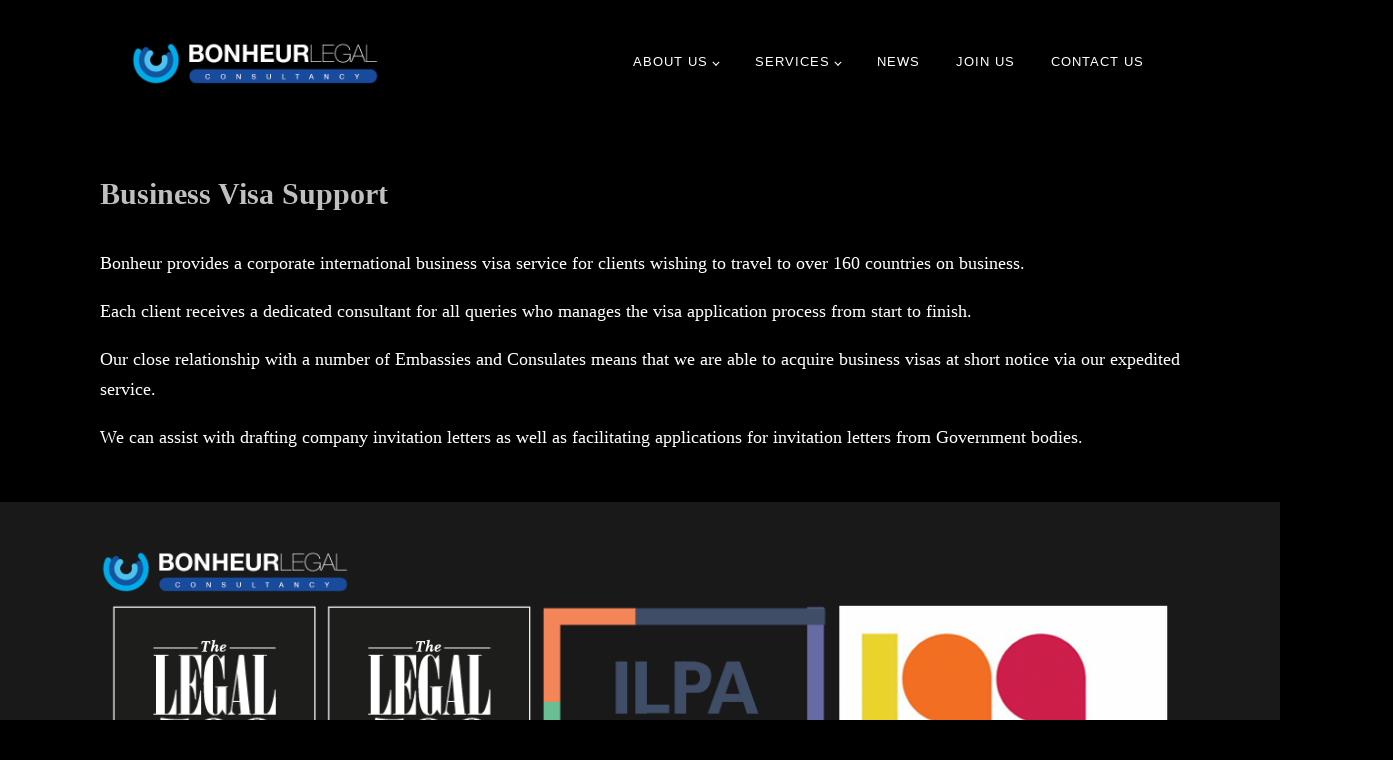

--- FILE ---
content_type: text/css
request_url: https://bonheurlegal.com/wp-content/uploads/oxygen/css/446.css?cache=1739388660&ver=6.9
body_size: 6364
content:
#section-20-5 > .ct-section-inner-wrap{padding-top:47px;padding-bottom:0}#section-20-5{background-color:#191919;-webkit-font-smoothing:antialiased;-moz-osx-font-smoothing:grayscale}#div_block-98-446{background-color:#000000}#div_block-182-446{width:100%;margin-top:0px;margin-bottom:0px}#div_block-183-446{width:100.00%;height:300px}#div_block-193-446{width:60.00%;margin-top:0px;margin-bottom:0px}#div_block-195-446{width:40%}#div_block-22-5{width:100.00%;padding-top:0px}#div_block-51-5{width:50%}#div_block-52-5{width:50%}#div_block-65-5{margin-top:0px;flex-direction:row;display:flex;align-items:center;padding-top:0px}@media (max-width:1120px){#div_block-22-5{flex-direction:column;display:flex;align-items:center;text-align:center}}@media (max-width:767px){#div_block-22-5{flex-direction:column;display:flex;align-items:center;text-align:center}}@media (max-width:767px){#div_block-65-5{width:100%;flex-direction:row;display:flex;justify-content:center;text-align:center}}@media (max-width:767px){#new_columns-192-446> .ct-div-block{width:100% !important}#new_columns-192-446{flex-direction:column}}#new_columns-192-446{visibility:hidden;height:1px}@media (max-width:991px){#new_columns-21-5> .ct-div-block{width:100% !important}}@media (max-width:1120px){#new_columns-32-5> .ct-div-block{width:100% !important}#new_columns-32-5{flex-direction:column}}#new_columns-32-5{margin-top:30px;padding-bottom:0px;margin-left:-20px;border-top-color:color(20);border-top-width:1px;border-top-style:solid}#text_block-53-5{color:#c4c4c4;font-size:13px}#text_block-56-5{color:#c4c4c4;font-size:13px}#text_block-25-5{margin-top:20px;font-size:14px;font-weight:400;color:#c4c4c4;margin-bottom:0px}@media (max-width:991px){#text_block-53-5{text-align:center;width:100%}}@media (max-width:991px){#text_block-56-5{text-align:center;width:100%}}#link-172-446{padding-top:10px;padding-bottom:10px;background-color:rgba(255,255,255,0);url-encoded:true}#link-184-446{url-encoded:true}@media (max-width:767px){#link-172-446{width:170px;padding-left:0px;padding-right:00px;margin-left:0px;margin-right:0px;height:100%}}#link_button-63-5{background-color:rgba(30,115,190,0);border:1px solid rgba(30,115,190,0);padding:5px 8px}#link_button-63-5{margin-top:0px;font-size:11px;url-encoded:true}#link_button-68-5{background-color:rgba(30,115,190,0);border:1px solid rgba(30,115,190,0);padding:5px 8px}#link_button-68-5{margin-top:0px;font-size:11px;url-encoded:true}#link_button-67-5{background-color:rgba(30,115,190,0);border:1px solid rgba(30,115,190,0);padding:5px 8px}#link_button-67-5{margin-top:0px;font-size:11px;url-encoded:true}#image-12-5{width:250px;height:auto}#image-24-5{height:auto;width:250px}#image-179-446{height:auto;width:100%;margin-top:0px}#image-194-446{height:auto;width:100%;margin-top:0px}@media (max-width:479px){#image-12-5{width:160px}}#code_block-191-446{width:100%;height:100%}#code_block-196-446{width:100%;height:100%}#inner_content-18-5{background-color:#000000}#_nav_menu-16-5 .oxy-nav-menu-hamburger-line{background-color:#ffffff}@media (max-width:767px){#_nav_menu-16-5 .oxy-nav-menu-list{display:none}#_nav_menu-16-5 .oxy-menu-toggle{display:initial}#_nav_menu-16-5.oxy-nav-menu.oxy-nav-menu-open .oxy-nav-menu-list{display:initial}}#_nav_menu-16-5.oxy-nav-menu.oxy-nav-menu-open{background-color:#00abe8;margin-top:0 !important;margin-right:0 !important;margin-left:0 !important;margin-bottom:0 !important}#_nav_menu-16-5.oxy-nav-menu.oxy-nav-menu-open .menu-item a{color:color(22);padding-top:8px;padding-bottom:8px;padding-left:8px;padding-right:8px}#_nav_menu-16-5.oxy-nav-menu.oxy-nav-menu-open .menu-item a:hover{color:#0f262d}#_nav_menu-16-5 .oxy-nav-menu-hamburger-wrap{width:56px;height:56px}#_nav_menu-16-5 .oxy-nav-menu-hamburger{width:20px;height:16px}#_nav_menu-16-5 .oxy-nav-menu-hamburger-line{height:3px;background-color:#ffffff}#_nav_menu-16-5 .oxy-nav-menu-hamburger-wrap:hover .oxy-nav-menu-hamburger-line{background-color:#007fad}#_nav_menu-16-5.oxy-nav-menu-open .oxy-nav-menu-hamburger .oxy-nav-menu-hamburger-line:first-child{top:6.5px}#_nav_menu-16-5.oxy-nav-menu-open .oxy-nav-menu-hamburger .oxy-nav-menu-hamburger-line:last-child{top:-6.5px}#_nav_menu-16-5 .menu-item > .sub-menu{transition-duration:0.2s}#_nav_menu-16-5{margin-right:18px;font-family:Arial,Helvetica,sans-serif}#_nav_menu-16-5 .menu-item a{color:#ffffff;font-size:13px;font-weight:400;letter-spacing:1px;text-transform:uppercase;padding-top:18px;padding-bottom:18px;padding-left:18px;padding-right:18px;-webkit-font-smoothing:antialiased;-moz-osx-font-smoothing:grayscale;transition-duration:0.2s}#_nav_menu-16-5.oxy-nav-menu:not(.oxy-nav-menu-open) .sub-menu{background-color:color(23)}#_nav_menu-16-5.oxy-nav-menu:not(.oxy-nav-menu-open) .sub-menu .menu-item a{border:0;padding-top:18px;padding-bottom:18px;color:#333333;padding-top:9px;padding-bottom:5px}#_nav_menu-16-5.oxy-nav-menu:not(.oxy-nav-menu-open) .oxy-nav-menu-list .sub-menu .menu-item a:hover{padding-top:9px;padding-bottom:5px}#_nav_menu-16-5 .menu-item:hover a{background-color:#00adef}#_nav_menu-16-5.oxy-nav-menu:not(.oxy-nav-menu-open) .sub-menu .menu-item a:hover{border:0;padding-top:18px;padding-bottom:18px;background-color:#333333;color:#ffffff}@media (max-width:479px){#_nav_menu-16-5{margin-right:0px;margin-bottom:10px}#_nav_menu-16-5.oxy-nav-menu:not(.oxy-nav-menu-open) .sub-menu .menu-item a{border:0}}#_header-169-446 .oxy-nav-menu-open,#_header-169-446 .oxy-nav-menu:not(.oxy-nav-menu-open) .sub-menu{background-color:#000000}#_header-169-446{margin-top:030px;background-color:#000000;box-shadow:0px 0px 8px rgba(0,0,0,0.1)}.oxy-header.oxy-sticky-header-active > #_header_row-170-446.oxygen-show-in-sticky-only{display:block}@media (max-width:479px){.oxy-header.oxy-sticky-header-active > #_header_row-170-446.oxygen-show-in-sticky-only{display:block}#_header_row-170-446{padding-bottom:10px}}#_social_icons-44-5.oxy-social-icons{flex-direction:row;margin-right:-12px;margin-bottom:-12px}#_social_icons-44-5.oxy-social-icons a{font-size:32px;margin-right:12px;margin-bottom:12px;border-radius:0;background-color:#6799b2}#_social_icons-44-5.oxy-social-icons a:hover{background-color:#dddddd}#_social_icons-44-5.oxy-social-icons a svg{width:0.5em;height:0.5em;color:#bfbfbf}#_social_icons-44-5.oxy-social-icons a:hover svg{color:#00abe8}#_social_icons-44-5{margin-top:12px}

--- FILE ---
content_type: text/css
request_url: https://bonheurlegal.com/wp-content/uploads/oxygen/css/88.css?cache=1669828033&ver=6.9
body_size: 171
content:
#section-2-188 > .ct-section-inner-wrap{padding-bottom:20px}@media (max-width:767px){#section-2-188 > .ct-section-inner-wrap{padding-top:0}}#headline-3-188{font-size:30px}